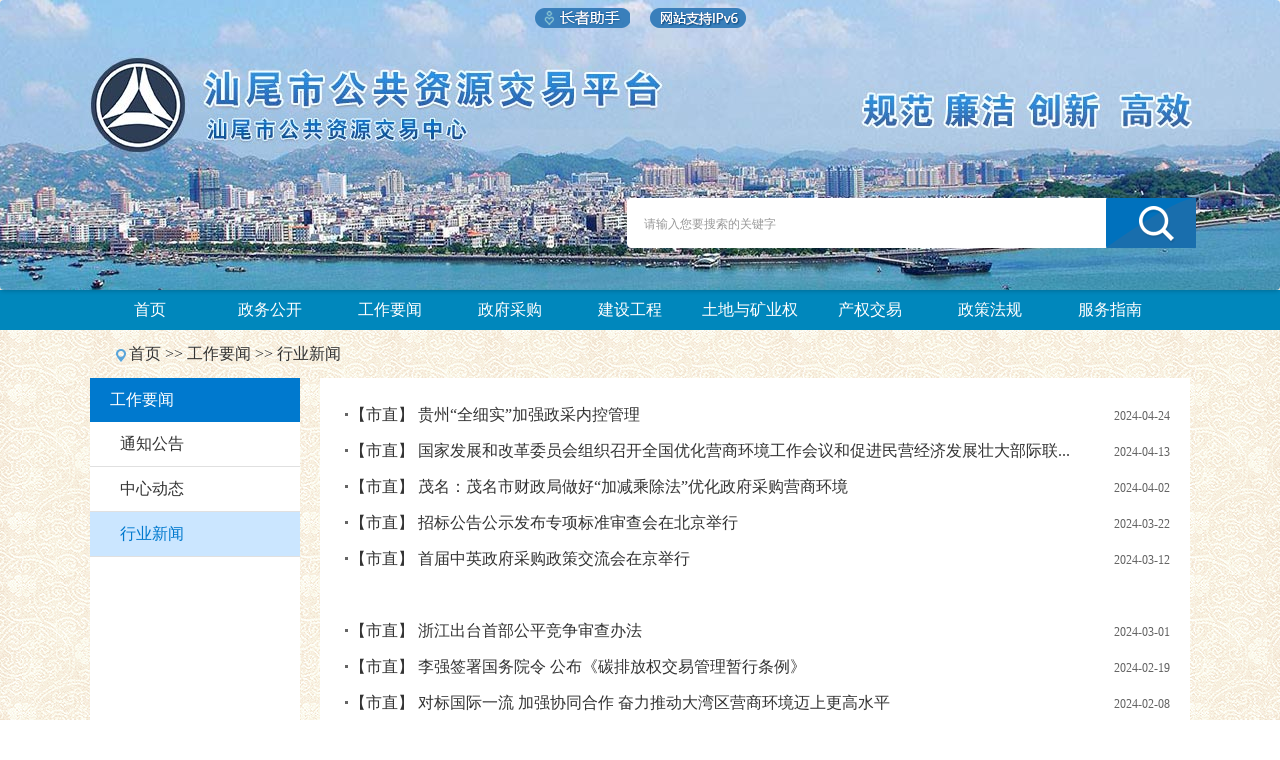

--- FILE ---
content_type: text/html; charset=utf-8
request_url: https://www.shanwei.gov.cn/swggzy/gzyw/hyxw/index_4.html
body_size: 7163
content:
<!DOCTYPE html>
<html lang="zh-CN"> 
    <head>
        <!-- 解决TAB无边框问题 -->
    <link rel="stylesheet" type="text/css" href="/audiojs/tab.css">
        <title>汕尾市公共资源交易平台</title>
        <!-- 公共meta -->
        <meta http-equiv="Content-Type" content="text/html; charset=UTF-8">
<meta http-equiv="Content-Security-Policy" content="upgrade-insecure-requests"/>
<meta name="SiteName" content="汕尾市公共资源交易平台">
<meta name="SiteDomain" content="https://www.shanwei.gov.cn/swggzy/">
<meta name="SiteIDCode" content="4415000066">
<meta name="ColumnName" content='行业新闻'>
<meta name="ColumnDescription" content='发布行业新闻相关信息'>
<meta name="ColumnKeywords" content='行业资讯、行业动态'>
<meta name="ColumnType" content='工作动态'>
        <link type="text/css" rel="stylesheet" href="/swggzy/css/style.css" />
        <link type="text/css" rel="stylesheet" href="/swggzy/css/css.css" />
        <link type="text/css" rel="stylesheet" href="/swggzy/css/default.css" />
        <link type="text/css" rel="stylesheet" href="/swggzy/css/flexslider.css" />
        <script type="text/javascript" src="/jquery/jquery.min.js"></script>
        <script type="text/javascript" src="/swggzy/js/dropdown.js"></script>
        <script type="text/javascript" src="/swggzy/js/jquery.flexslider-min.js"></script>
        <script type="text/javascript" src="/swggzy/js/template.js"></script>
         <script type="text/javascript" src="/swggzy/js/common.js"></script>
        <script type="text/javascript" src="/js/page.js"></script>
        <script type="text/javascript">
             window.ctxPath = "";
             $(function() {
                 $(".flexslider").flexslider({
                     slideshowSpeed: 4000, //展示时间间隔ms
                     animationSpeed: 400, //滚动时间ms
                     touch: true
                    //是否支持触屏滑动
                });
 
                 $("#areas_" + area).addClass("on");
                 cssdropdown.startchrome("navMenu");
                 $("#_onlineWorkHref").attr("href", areaInfos[area].onlineWorkImage.href);
 
                 $("#LandSystemIndex").attr("href", areaInfos[area].landSystemLinks.index);
 
             });
 
            // function changeArea(_area) {
            //     if (_area == 'all')
            //         window.location.href = " /home";
            //     else
            //         window.location.href = " /home?area=" + _area;
            // }
        </script>

    </head>
     
    <body>
              <script type="text/javascript">
//检查http
function redirectToHttps() {
  if (window.location.protocol == 'http:')
   {
      var httpsUrl = 'https://' + window.location.hostname + window.location.pathname + window.location.search;
      window.location.href = httpsUrl;
  }
}
window.onload = redirectToHttps();
 </script>
        <div class="index">
            <!-- header开始 -->
            <div class="slhBox">
	<div class="common-zzzs" id="zzzs"></div>
	<div id="div1">
	<img src="https://www.shanwei.gov.cn/images/ipv.png" />
</div>
</div>
<style>
	#zoom img{max-width:100%}
	.slhBox {
		position: absolute;
		top: 8px;
		left: 50%;
		display: flex;
		align-items: center;
		z-index: 999;
		margin-left: -106px;
	}
	.common-zzzs {
		width: 96px;
		height: 20px;
		display: inline-block;
		margin-right: 20px;
		color: #0B66AA;
		font-size: 14px;
		background: url(//www.shanwei.gov.cn/commonImage/zzzs.png) no-repeat 0px;
		cursor: pointer;
	}

	#div1 {
		width: 96px;
		height: 20px;
	}
	@media only screen and (max-width: 768px) {
			.common-zzzs {
				display: none !important;
			}
	}
</style>
<script>
// 适老化
document.getElementById("zzzs").onclick = function() {
    // 执行实例的init方法
    slhInstance.init(); // cnillWzaInstance为全局变量
} 
//页容页 内容区图片url转换
// $(document).ready(function(){
//     $("div[id=zoom] img").each(function() {   
// 		var url=$(this).attr("src");
// 		$(this).attr("src",url.replace("http://www.shanwei.gov.cn/","https://www.shanwei.gov.cn/"));
//    });
// })
</script>
    <div class="sinp">
        	<script>
			 function checkSubmit(){
			 if(document.getElementById('keywords').value==''||document.getElementById('keywords').value=='请输入您要搜索的关键字')
				alert('请输入您要搜索的关键字！');
			 else
				document.pageform.submit();
			 }
        </script>
            	<form name="pageform" method="get" action=" https://search.gd.gov.cn/search/local_msg/660001" id="pageform" target="_blank" >
			<input type="text" value="请输入您要搜索的关键字"  onblur="if(this.value==''){this.value='请输入您要搜索的关键字'}"  maxlength="50" id="keywords" class="keyWord" onFocus="this.value=''" name="keywords">

		
            <img src="/swggzy/images/ssele.png" onClick="checkSubmit();" style="cursor:pointer;"  alt="">
			</form>
			
		</div>
<div class="flexslider" style="">
            <ul class="slides"  style="position:relative">
                <li class="" style="width: 100%; opacity: 0; display: block; z-index: 1; float: left; margin-right: -100%; position: relative;">
                    <img title="汕尾市公共资源交易平台" alt="汕尾市公共资源交易平台" src="/swggzy/images/banner.jpg" draggable="false">
                </li>
                <li style="width: 100%; opacity: 1; display: block; z-index: 2; float: left; margin-right: -100%; position: relative;" class="flex-active-slide">
                    <img title="汕尾市公共资源交易平台" alt="汕尾市公共资源交易平台" src="/swggzy/images/banner2.jpg" draggable="false">
                    </li>
                    
            </ul>
        <ol class="flex-control-nav flex-control-paging">
            <li><a class="">1</a></li>
            <li><a class="flex-active">2</a></li>
            </ol>
            <ul class="flex-direction-nav">
                <li><a class="flex-prev" href="#">Previous</a></li>
                <li><a class="flex-next" href="#">Next</a></li>
                </ul>
                </div>
        
<script type="text/javascript">
    $(".flexslider").flexslider({
        slideshowSpeed: 4000, //展示时间间隔ms
        animationSpeed: 400, //滚动时间ms
        touch: true
        //是否支持触屏滑动
    });
</script>
<!--导航开始-->
<div id="nav" >
    <ul class="nav_ul clearfix" id="navMenu">
        <li><a href="/swggzy/" >首页</a></li>
        <li>
            <a href="http://www.shanwei.gov.cn/swggzy/zwgk/index.html" target="_self">政务公开</a>        </li>
        <li>
            <a href="http://www.shanwei.gov.cn/swggzy/gzyw/index.html" target="_self">工作要闻</a>        </li>
        <li>
            <a href="http://www.shanwei.gov.cn/swggzy/zfcg/index.html" target="_self">政府采购</a>        </li>
        <li>
            <a href="http://www.shanwei.gov.cn/swggzy/jsgc/index.html" target="_self">建设工程</a>        </li>
        <li>
            <a rel="dropmenu1"  target="_self" href="http://www.shanwei.gov.cn/swggzy/tkqjy/index.html">土地与矿业权</a>          <!--<ul id="dropmenu1" class="dropMenu" style="clip: rect(0px, auto, 46.41px, 0px); visibility: hidden;">
                <li><a id="LandSystemIndex" target="_blank" href="http://tk.swggzy.cn/">挂牌交易系统</a>
                </li>
            </ul>-->
        </li>
        <li>
            <a href="http://www.shanwei.gov.cn/swggzy/cqjy/index.html" target="_self">产权交易</a>        </li>
        <li>
            <a href="http://www.shanwei.gov.cn/swggzy/zcfg/index.html" target="_self">政策法规</a>        </li>
        <li>
            <a target="_self" rel="dropmenu2" href="http://www.shanwei.gov.cn/swggzy/fwzn/index.html">服务指南</a>            <ul id="dropmenu2" class="dropMenu" style=" clip: rect(0px, auto, 46.41px, 0px); visibility: hidden;">
                <li><a id="_onlineWorkHref" target="_blank" href="http://www.gdzwfw.gov.cn/portal/branch-hall?orgCode=092372812" >政务服务</a>
                </li>
            </ul>
        </li>
   
    </ul>
  
    
</div>
            <!-- header结束 -->
            <!-- 正文开始 -->
            <div id="wrapper">
                <div class="secontrighttitle" id="layout">
                    <h3 style="font-size:16px;">
                        <img src="/swggzy/images/pic33.png" width="19" height="14" alt="" /><a href="http://www.shanwei.gov.cn/">首页</a>&nbsp;&gt;&gt;&nbsp;<a href="http://www.shanwei.gov.cn/swggzy/">汕尾市公共资源交易网</a>&nbsp;&gt;&gt;&nbsp;<a href="http://www.shanwei.gov.cn/swggzy/gzyw/">工作要闻</a>&nbsp;&gt;&gt;&nbsp;<a href="http://www.shanwei.gov.cn/swggzy/gzyw/hyxw/">行业新闻</a>
                    </h3>
 
                </div>
                <div class="conbox clearfix">
                    <div class="rl_leftbox" style="width: 210px">
                        <div class="rl_title">
                                <h3 id="sideTitle"></h3>
 
                        </div>
                        <div class="rl_nav">
                            <ul id="menu">
                                <!--获取父栏目的子栏目json-->
                                <script  type="text/javascript">
                                    var list = '';
                                        $.ajax({
                                            url: "http://www.shanwei.gov.cn/postmeta/i/8252.json",
                                            async: false,
                                            success: function (data) {
                                               // console.log(data.category.name);
                                                var parentCategoryName = data.category.name;
                                                $("#sideTitle").append(parentCategoryName); //父栏目名称 
                                                var children = data.children; //子栏目数据
                                               // console.log(data);
                                                for (var i = 0; i < children.length; i++) {
                                                    //未设置重定向则拼接发布点
                                                    if (children[i].jump_url == "")
                                                        list += '<li><a style="font-size:16px;" href="/' + children[i].pub_point + '"><p>' + children[i].display_name + '</p></a></li>';
                                                    //拼接重定向地址
                                                    else
                                                        list += '<li><a style="font-size:16px;" href="' + children[i].jump_url + '"><p>' + children[i].display_name + '</p></a></li>';
                                                }
                                              //  console.log(list);
                                                $("#menu").append(list);
                                            }
                                        
                                        });
                                </script>

                            </ul>
                        </div>
                    </div>
                    <div class="rl_right_box">
                        <div class="rl_right_listbox">
                            <ul id="listView">

                                                                    <li>
                                        <span class="date" style="float: right">2024-04-24</span>
                                        <a target="_blank" style="font-size:16px;" href="http://www.shanwei.gov.cn/swggzy/gzyw/hyxw/content/post_1032295.html">
                                                                                        【市直】
                                                                                        贵州“全细实”加强政采内控管理</a>  
                                    </li>
                                                                    <li>
                                        <span class="date" style="float: right">2024-04-13</span>
                                        <a target="_blank" style="font-size:16px;" href="http://www.shanwei.gov.cn/swggzy/gzyw/hyxw/content/post_1028083.html">
                                                                                        【市直】
                                                                                        国家发展和改革委员会组织召开全国优化营商环境工作会议和促进民营经济发展壮大部际联...</a>  
                                    </li>
                                                                    <li>
                                        <span class="date" style="float: right">2024-04-02</span>
                                        <a target="_blank" style="font-size:16px;" href="http://www.shanwei.gov.cn/swggzy/gzyw/hyxw/content/post_1024428.html">
                                                                                        【市直】
                                                                                        茂名：茂名市财政局做好“加减乘除法”优化政府采购营商环境</a>  
                                    </li>
                                                                    <li>
                                        <span class="date" style="float: right">2024-03-22</span>
                                        <a target="_blank" style="font-size:16px;" href="http://www.shanwei.gov.cn/swggzy/gzyw/hyxw/content/post_1021511.html">
                                                                                        【市直】
                                                                                        招标公告公示发布专项标准审查会在北京举行</a>  
                                    </li>
                                                                    <li>
                                        <span class="date" style="float: right">2024-03-12</span>
                                        <a target="_blank" style="font-size:16px;" href="http://www.shanwei.gov.cn/swggzy/gzyw/hyxw/content/post_1018942.html">
                                                                                        【市直】
                                                                                        首届中英政府采购政策交流会在京举行</a>  
                                    </li>
                                                                    <li>
                                        <span class="date" style="float: right">2024-03-01</span>
                                        <a target="_blank" style="font-size:16px;" href="http://www.shanwei.gov.cn/swggzy/gzyw/hyxw/content/post_1016067.html">
                                                                                        【市直】
                                                                                        浙江出台首部公平竞争审查办法</a>  
                                    </li>
                                                                    <li>
                                        <span class="date" style="float: right">2024-02-19</span>
                                        <a target="_blank" style="font-size:16px;" href="http://www.shanwei.gov.cn/swggzy/gzyw/hyxw/content/post_1013403.html">
                                                                                        【市直】
                                                                                        李强签署国务院令 公布《碳排放权交易管理暂行条例》</a>  
                                    </li>
                                                                    <li>
                                        <span class="date" style="float: right">2024-02-08</span>
                                        <a target="_blank" style="font-size:16px;" href="http://www.shanwei.gov.cn/swggzy/gzyw/hyxw/content/post_1011783.html">
                                                                                        【市直】
                                                                                        对标国际一流 加强协同合作 奋力推动大湾区营商环境迈上更高水平</a>  
                                    </li>
                                                                    <li>
                                        <span class="date" style="float: right">2024-01-28</span>
                                        <a target="_blank" style="font-size:16px;" href="http://www.shanwei.gov.cn/swggzy/gzyw/hyxw/content/post_1007065.html">
                                                                                        【市直】
                                                                                        江西首例“采矿权+土地使用权”组合出让成交</a>  
                                    </li>
                                                                    <li>
                                        <span class="date" style="float: right">2024-01-17</span>
                                        <a target="_blank" style="font-size:16px;" href="http://www.shanwei.gov.cn/swggzy/gzyw/hyxw/content/post_1003827.html">
                                                                                        【市直】
                                                                                        十部门：完善绿色建筑和绿色建材政府采购需求标准</a>  
                                    </li>
                                                                    <li>
                                        <span class="date" style="float: right">2024-01-06</span>
                                        <a target="_blank" style="font-size:16px;" href="http://www.shanwei.gov.cn/swggzy/gzyw/hyxw/content/post_999197.html">
                                                                                        【市直】
                                                                                        推动全国统一大市场建设取得更大实效</a>  
                                    </li>
                                                                    <li>
                                        <span class="date" style="float: right">2023-12-26</span>
                                        <a target="_blank" style="font-size:16px;" href="http://www.shanwei.gov.cn/swggzy/gzyw/hyxw/content/post_995933.html">
                                                                                        【市直】
                                                                                        全国财政工作会议在北京召开</a>  
                                    </li>
                                                                    <li>
                                        <span class="date" style="float: right">2023-12-15</span>
                                        <a target="_blank" style="font-size:16px;" href="http://www.shanwei.gov.cn/swggzy/gzyw/hyxw/content/post_992259.html">
                                                                                        【市直】
                                                                                        广州：五个“下功夫” 打造政府采购信用“金招牌”</a>  
                                    </li>
                                                                    <li>
                                        <span class="date" style="float: right">2023-12-06</span>
                                        <a target="_blank" style="font-size:16px;" href="http://www.shanwei.gov.cn/swggzy/gzyw/hyxw/content/post_989417.html">
                                                                                        【市直】
                                                                                        最高检发布依法惩治串通招投标犯罪典型案例</a>  
                                    </li>
                                                                    <li>
                                        <span class="date" style="float: right">2023-11-26</span>
                                        <a target="_blank" style="font-size:16px;" href="http://www.shanwei.gov.cn/swggzy/gzyw/hyxw/content/post_977563.html">
                                                                                        【市直】
                                                                                        住房城乡建设部办公厅印发通知在天津等27个地区开展工程建设项目全生命周期数字化管...</a>  
                                    </li>
                                                                    <li>
                                        <span class="date" style="float: right">2023-11-15</span>
                                        <a target="_blank" style="font-size:16px;" href="http://www.shanwei.gov.cn/swggzy/gzyw/hyxw/content/post_974936.html">
                                                                                        【市直】
                                                                                        国家发展和改革委员会 市场监管总局召开建设全国统一大市场工作推进会议</a>  
                                    </li>
                                                                    <li>
                                        <span class="date" style="float: right">2023-11-04</span>
                                        <a target="_blank" style="font-size:16px;" href="http://www.shanwei.gov.cn/swggzy/gzyw/hyxw/content/post_970494.html">
                                                                                        【市直】
                                                                                        深化公共资源交易整合改革座谈会在京召开</a>  
                                    </li>
                                                                    <li>
                                        <span class="date" style="float: right">2023-10-24</span>
                                        <a target="_blank" style="font-size:16px;" href="http://www.shanwei.gov.cn/swggzy/gzyw/hyxw/content/post_966479.html">
                                                                                        【市直】
                                                                                        北京市公共资源交易中心协助完成京津冀首个远程异地分散评审项目</a>  
                                    </li>
                                                                    <li>
                                        <span class="date" style="float: right">2023-10-13</span>
                                        <a target="_blank" style="font-size:16px;" href="http://www.shanwei.gov.cn/swggzy/gzyw/hyxw/content/post_962813.html">
                                                                                        【市直】
                                                                                        记者观察丨推进招投标领域系统治理</a>  
                                    </li>
                                                                    <li>
                                        <span class="date" style="float: right">2023-10-03</span>
                                        <a target="_blank" style="font-size:16px;" href="http://www.shanwei.gov.cn/swggzy/gzyw/hyxw/content/post_960542.html">
                                                                                        【市直】
                                                                                        广州碳排放权交易中心碳排放权成交额全国第一</a>  
                                    </li>
                                                                

                                
                            </ul>
                                <script>
                                    
                               $(function(){
                                //每隔5行加一个换行
                                   // console.log("run......");
                                    var article_length = $("#listView li").length;
                                    var article_length = Math.ceil(article_length);
                                   // console.log(article_length);
                                    
                                        for(var i = 1; i <= article_length; i++){//从1开始，一开始不加换行
                                            if (i % 5 == 0){
                                               // console.log(i);
                                                //拼接</br>必须执行两次才能正常执行,eq为(i-1),也是从0开始
                                                $("#listView li").eq(i - 1).append("</br>");
                                                $("#listView li").eq(i - 1).append("</br>");
                                                // $("#listView li").eq(i).append("<p>666</p");
                                                // $("#listView li").eq(i).append("666");
                                            }
                                          }
                                //面包屑处理
                                var raw = jQuery('#layout').html();//待处理面包屑
                                var res = raw.replace(raw.substring(raw.indexOf('</a>') + 4, raw.indexOf('公共资源交易网') + 11) , "");//截取中间一个不要的面包屑去掉，保留需要的
                                jQuery('#layout').empty();//清空子元素
                                jQuery('#layout').append(res);//在内部拼接
                                });
                                </script>
                            <!-- <ul id="listView">
                                <li>
                                    <a target="_blank" href="/details?articeId=d274e94fcacc4a86bfe03b5238d0b735&area=all&parentColumnName=中心概况&columnName=规划计划">【市直】 广东省发展改革委关于规范公共资源交易服务收费及有关问题的通知</a>  
                                    <span class="date">2019-03-05</span>
                                </li>
                                <li>
                                    <a target="_blank" href="/details?articeId=b27efef2d7c840bf953d35ae128d0d26&area=all&parentColumnName=中心概况&columnName=规划计划">【市直】 市公共资源交易中心交易服务收费标准</a>  
                                    <span class="date">2015-05-15</span>
 
                                </li>
                            </ul> -->
                            <div style="position: relative; text-align: center; padding: 10px 0;" class="page">


                                                                    <a style="font-size:16px;" class="first" href="http://www.shanwei.gov.cn/swggzy/gzyw/hyxw/index.html">
                                        第一页
                                    </a>
                                                                    <a style="font-size:16px;" class="prev" href="http://www.shanwei.gov.cn/swggzy/gzyw/hyxw/index_3.html">
                                        上一页
                                    </a>
                                                                    <a style="font-size:16px;" class="normal" href="http://www.shanwei.gov.cn/swggzy/gzyw/hyxw/index_2.html">
                                        2
                                    </a>
                                                                    <a style="font-size:16px;" class="normal" href="http://www.shanwei.gov.cn/swggzy/gzyw/hyxw/index_3.html">
                                        3
                                    </a>
                                                                    <a style="font-size:16px;" class="current" href="http://www.shanwei.gov.cn/swggzy/gzyw/hyxw/index_4.html">
                                        4
                                    </a>
                                                                    <a style="font-size:16px;" class="normal" href="http://www.shanwei.gov.cn/swggzy/gzyw/hyxw/index_5.html">
                                        5
                                    </a>
                                                                    <a style="font-size:16px;" class="normal" href="http://www.shanwei.gov.cn/swggzy/gzyw/hyxw/index_6.html">
                                        6
                                    </a>
                                                                    <a style="font-size:16px;" class="next" href="http://www.shanwei.gov.cn/swggzy/gzyw/hyxw/index_5.html">
                                        下一页
                                    </a>
                                                                    <a style="font-size:16px;" class="last" href="http://www.shanwei.gov.cn/swggzy/gzyw/hyxw/index_7.html">
                                        最后一页
                                    </a>
                                                                <span id="pagesdata" style="font-size:16px;">
                                    
                                </span>

                                </div>
                                                                <script type="text/javascript">
                                    var pagelimit=20;
                                    var postperpage=20;
                                    var pubcount=140;
                                    var rellimit=Math.ceil(pubcount/postperpage)>pagelimit?pagelimit:Math.ceil(pubcount/postperpage);
                                   //console.log(rellimit);
                                 //   loadpage(rellimit);
                                </script>
                        </div>
                    </div>
                    
                </div>
            </div>
            <!-- 正文结束 -->
             <!-- footer 开始-->
           <script src="//slhsrv.southcn.com/wza/slh.js?app=www-shanwei-gov-cn" referrerpolicy="origin"></script>
<!--异步统计-->
 <div style="display:none;">
  <!--异步获取站点访问量-->
  <span id="NFCMS-SITE-VISIT-13">-</span><script>setTimeout(function(){var s = document.createElement("script");s.type = "text/javascript";s.src = "//statistics.gd.gov.cn/jsonp/site/sum?site=660001&callback=NFCMS_CB_SITE_VISIT_13&t=" + Math.random().toString(35).substr(2);window.NFCMS_CB_SITE_VISIT_13 = function(data){document.getElementById("NFCMS-SITE-VISIT-13").innerHTML = data.count;document.body.removeChild(s);};document.body.appendChild(s);}, 10);</script>
  <!--异步获取稿件访问量-->
  
  <!--将⾃身替换为站点预设的统计代码-->
  <script>window.NFCMS_SITE_ID=660001;window.NFCMS_PUB_TYPE="cat";window.NFCMS_CAT_ID="8270";</script><script src="//statistics.gd.gov.cn/scripts/s.js?t=1768983821" async></script> 
</div>  
<div class="footer">
    <link rel="stylesheet" type="text/css" href="/audiojs/display.css"/>
            <div class="footer_table">
                <table>
                    <tbody>
                    <tr>
                        <td>
                         <script type="text/javascript">
                            document.write(unescape("%3Cspan id='_ideConac' %3E%3C/span%3E%3Cscript src='https://dcs.conac.cn/js/20/300/0000/60549770/CA203000000605497700002.js' type='text/javascript'%3E%3C/script%3E"));
                        </script>    
                        </td>
                        <td>
                            <div class="copyright" style="font-size:14px;">
                                <p><span>主办单位: 汕尾市公共资源交易中心</span>&nbsp;<span>版权所有：汕尾市公共资源交易中心</span>&nbsp;<span>联系电话: 0660-3826989</span>&nbsp; 
                                </p>
                                <p>

                              <a href="https://beian.miit.gov.cn/" target="_blank">粤ICP备05063439号</a>   &nbsp;

                                <a target="_blank" href="http://www.beian.gov.cn/portal/registerSystemInfo?recordcode=44150202000004" style="height: 20px; line-height: 20px;">
                                    <img src="/swggzy/images/jh.png"> 粤公网安备 44150202000004号
                                </a>  
                                <a target="_blank" href="http://gdga.gd.gov.cn/" style="height: 20px; line-height: 20px;">
                                    <img src="/swggzy/images/wa.png"> 
                                </a> 
                                <span>&nbsp; 网站标识码：4415000052</span>&nbsp;
                                                                        <a target="_blank" href="http://www.shanwei.gov.cn/swggzy/wzdt/index.html" style="height: 20px; line-height: 20px;">
                                            网站地图
                                        </a>
                                                                </p>
                            </div>
                        </td>
                        <td>
                           <script id="_jiucuo_" sitecode="4415000052" src="/js/jiucuo.js"></script>
                        </td>
                        <td>
                        <img src="/images/foot_wza.png" title="适老化无障碍服务" alt="适老化无障碍服务" style="margin-left: 12px;">
                         </td>
                    </tr>
                    </tbody>
                </table>
            </div>

</div>



        </div>
        <script>
        // 高亮显示当页标签
            var chnName = "行业新闻";//当前栏目名称
            //console.log(chnName);
            $(function() {
                $("#menu li").each(function() {
                    if ($(this).find("a").text() == chnName) {
                        $(this).find("a").addClass("on");
                    }
                });
            }); 
        </script>    
    </body>
 
</html>

--- FILE ---
content_type: text/html; charset=UTF-8
request_url: https://statistics.gd.gov.cn/jsonp/site/sum?site=660001&callback=NFCMS_CB_SITE_VISIT_13&t=m3ibhjg54we
body_size: 80
content:
NFCMS_CB_SITE_VISIT_13({"count":"62946479"});

--- FILE ---
content_type: text/css
request_url: https://www.shanwei.gov.cn/audiojs/tab.css
body_size: 45
content:
a:focus{
    outline:#000 solid medium;
}


--- FILE ---
content_type: text/css
request_url: https://www.shanwei.gov.cn/swggzy/css/style.css
body_size: 4004
content:
form, body, a, ul, li, table, th, td, h1, h2, h3, h4, h5, h6, p, img, dl,

	dt, dd {

	margin: 0;

	padding: 0;

}


body {

	margin: 0;

	padding: 0;

	line-height: 1.7em;

	font-family: Tahoma, Geneva, sans-serif;

	font-size: 12px;

	color: #646464;

	background: #fff url(../images/home_bg.jpg);

	background-repeat: repeat;

}



* {

	padding: 0;

	margin: 0;

	font-family: "Microsoft YaHei";

}



ul {

	list-style: none outside none;

}



img {

	border: 0 none;

}



a {

	color: #333;

	text-decoration: none;

}



a:link {

	color: #333;

	text-decoration: none;

}



a:visited {

	color: #666;

	text-decoration: none;

}



a:active, a:hover {

	color: #0079ce;

	text-decoration: none;

}



p {

	margin: 0px;

	padding: 0px;

}



.float_l {

	float: left;

}



.float_r {

	float: right;

}



button, input, select, textarea {

	vertical-align: middle;

	outline: none;

	font-family: 'Microsoft Yahei';

	font-size: 12px;

	color: #000;

}



ol, ul, li {

	list-style: none;

}



.clearfix {

	clear: both;

}



.clearfix:after {

	visibility: hidden;

	display: block;

	font-size: 0;

	content: " ";

	clear: both;

	height: 0;

}



/* 内容 */

#index {

	width: 100%;

	background: url(../images/home_bg.jpg);

	background-repeat: repeat-y;

	background-position: bottom;

}



#wrapper {

	width: 1100px;

	margin: 0 auto;

}



#header {

	height: 290px;

	background: url(../images/banner.jpg);

	background-repeat: no-repeat;

	background-position: bottom;

}



/* flexslider */

.flexslider {

	position: relative;

	height: 290px;

	overflow: hidden;

}



.slides {

	position: relative;

	z-index: 1;

}



.slides li {

	height: 290px;

}



/*导航*/

#nav {

	background-color: #0087BC;

	width: 100%;

	height: 40px;

}



.nav_ul {

	width: 1100px;

	margin: 0 auto;

}



#nav ul li {

	float: left;

	color: #0087BC;

	font-family: Microsoft YaHei;

	/*font-family: SimSun;*/

	font-size: 16px;

	height: 40px;

	width: 120px;

	line-height: 40px;

}



#nav li a {

	color: #fff;

	cursor: pointer;

	display: block;

	padding-left: 10px;

	padding-right: 10px;

	text-align: center;

	text-decoration: none;

}



#nav ul li:hover {

	background: #50ade5;

}



#nav0 {

	position: absolute;

	z-index: 10000;

	margin-top: -54px;

	width: 100%;

	height: 54px;

}



.nav0_ul {

	width: 1100px;

	margin: 0 auto;

}



#nav0 ul li {

	float: left;

	color: #445d77;

	background-color: rgba(68, 93, 119, 0.9);

	font-family: Microsoft YaHei;

	/*font-family: SimSun;*/

	font-size: 18px;

	height: 54px;

	width: 218px;

	line-height: 54px;

	margin-right: 2px;

}



#nav0 li a {

	color: #fff;

	display: block;

	padding-left: 18px;

	padding-right: 18px;

	text-align: center;

	text-decoration: none;

}



#nav0 ul li:hover {

	background: #2e3e55;

}



#nav0 ul li.on {

	background: #2e3e55;

}



/*导航 end*/

/*-------- 下拉菜单 --------------*/

.dropMenu {

	position: absolute;

	top: 0;

	z-index: 100;

	visibility: hidden;

	margin-top: -1px;

	border-top: 0;

	background-color: #50ade5;

	padding: 0 4px;

	border-bottom: 1px solid #dae2e5;

}



.dropMenu li {

	width: 130px;

	height: 24px;

}



.dropMenu li a {

	display: block;

	color: #fff;

	font-size: 12px;

}



#dropmenu1 a:hover {

	text-decoration: underline;

	color: #0f335d;

	cursor: pointer;

}



/*-------- 下拉菜单 --------------*/



/*-------- 时间 --------------*/

#zhuanti_out {

	width: 1100px;

	padding-left: 0px;

	margin-left: auto;

	margin-right: auto;

	margin-top: 0px;

	height: 34px;

	line-height: 34px;

	overflow: hidden;

}



#zhuanti {

	height: 34px;

	border: 0px solid red;

	text-align: left;

}



#liveclock {

	text-align: left;

	color: #0079ce;

	padding-left: 15px;

}



#tianqy {

	text-align: left;

	color: #333;

	padding-left: 20px;

}



.conbox {

	margin: 0 auto 0;

}

/* banner */


/*  首页开始    */

#banner {

	clear: both;

	width: 1100px;

	height: 330px;

	overflow: hidden;

	background-color: #fff;

	border: 1px solid #eaeaea;

}


/*图片新闻*/

.tpxx {

	float: left;

	height: 300px;

	width: 400px;

	margin: 12px 20px;

}



.tpxx img {

	height: 100%;

	width: 100%;

}



.con {

	width: 400px;

	height: 300px;

	position: relative;

}



.con .pic {

	width: 400px;

	height: 300px;

	overflow: hidden;

}



.con .pic img {

	width: 400px;

	height: 300px;

	overflow: hidden;

}



.con .xyd {

	width: 400px;

	height: 30px;

	position: absolute;

	right: 0;

	bottom: 0;

}



.con .xyd ul li {

	width: 10px;

	height: 10px;

	list-style-type: none;

	float: left;

	margin: 5px;

	margin-top: 12px;

	border-radius: 50px;

	background: white;

	cursor: pointer;

}



.con .xyd ul li.ac {

	background: blue;

}



/*工作动态*/

.gzdt {

	background-color: #fff;

	float: left;

	width: 640px;

	height: 330px;

}



.Menubox {

	width: 100%;

	border-bottom: 1px solid #eaeaea;

	height: 52px;

	line-height: 52px;

}



.Menubox ul, .new_list {

	margin: 0px;

	padding: 0 0 0 10px;

}



.Menubox li {

	float: left;

	display: block;

	cursor: pointer;

	width: 109px;

	text-align: center;

	font-size: 14px;

	color: #333;

}



.Menubox li.hover {

	padding: 0px;

	background: url(../images/hover_bg.png) no-repeat bottom center;

	color: #0079ce;

	font-weight: bold;

}



.Contentbox {

	clear: both;

	margin-top: 0px;

	border-top: none;



	padding-top: 15px;

}



.new_list li {

	background: url(../images/dian_1.jpg) no-repeat scroll 10px 10px;

	height: 30px;

	padding-left: 14px;

	font-size: 14px;

}



.new_list li img {

	margin-bottom: -2px;

}



.new_list li a:hover {

	text-decoration: none;

	cursor: pointer;

	color: #0079ce;

}



.new_list li span, .more {

	float: right;

	margin-right: 10px;

}



.Menubox .more a {

	color: #fc5305;

}



.new_list li span .more a {

	color: #333;

}



/* end of content1*/



/* content */

#content_wrapper {

	clear: both;

	width: 1100px;

	height: 1200px;

	padding: 0;

}

/*右边*/

#content {

	float: left;

	margin-right: 0px;

	width: 770px;

}



.divider {

	background-color: #998;

	margin-bottom: 10px;

	width: 770px;

	height: 310px;

	border: 1px solid #eaeaea;

}



.divider img {

	width: 100%;

	height: 100%;

}



.divider a {

	display: block;

	height: 310px;

}



.section_left {

	clear: both;

	float: left;

	padding: 0;

	margin: 0;

}



.search_box {

	float: left;

	height: 80px;

	width: 770px;

	background: #e9f3fc;

	border: 1px solid #b2cbdf;

	margin-bottom: 10px;

}



.all-search {

	margin: 22px 10px;

}



.all-search .all-search-lf {

	width: 100%;

	float: left;

}



.all-search-lf span {

	width: 90px;

	font-size: 16px;

	color: #0079ce;

	text-align: center;

	height: 34px;

	line-height: 34px;

	float: left;

}



.all-search-lf input {

	width: 60%;

	height: 34px;

	line-height: 34px;

	margin-right: 10px;

	padding-left: 10px;

	border: 1px solid #eaeaea;

	background: #fff;

	font-size: 12px;

	color: #999;

}



.all-search .select-bt {

	width: 20%;

	height: 35px;

	line-height: 35px;

	border: none;

	border: 1px solid #eaeaea;

	background: #fff;

	box-sizing: border-box;

	font-size: 12px;

}
.call_box_row3 {
	
	height: 60px;
	clear: both;
}

.call_box_row3 p {
	margin-top: 12px;
}

#call_nav .address_icon {
	width: 60;
	float: left;
	margin-left: 10px;
	margin-top: 16px;
}
#call_nav .email {
	width: 60;
	float: left;
	margin-left: 10px;
	margin-top: 23px;
}
/*form {*/

/*display: inline;*/

/*}*/

.all-search .btn-ss {

	width: 100px;

	height: 34px;

	line-height: 34px;

	border: 0;

	background: #0079ce;

	color: #fff;

	margin-right: 10px;

	font-size: 14px;

	outline: none;

	cursor: pointer;

	text-decoration: none;

}



.all-search .btn-ss:hover {

	text-decoration: none;

	background-color: #0D4FAA;

}



.all-search .btn-ss:active {

	position: relative;

	top: 1px;

}



/* left_box */

/*内容动态*/

.mian_left {

	clear: both;

	float: left;

	_height: 1300px;

	min-height: 1300px;

	padding: 0;

	margin: 0;

}

/* 本例子css */

.outBox {

	width: 772px;

	text-align: left;

	margin-bottom: 10px;

}



.outBox .hd {

	font-size: 14px;

	height: 52px;

	line-height: 52px;

	background: #fff;

	padding: 0 20px;

	border: 1px solid #eaeaea;

	position: relative;

}



.outBox .hd ul {

	float: left;

	position: absolute;

	left: 20px;

	height: 32px;

}



.outBox .hd ul li {

	float: left;

	padding: 0 15px;

	cursor: pointer;

}



.outBox .hd ul li.on {

	height: 52px;

	background: url(../images/hover_bg.png) no-repeat bottom center;

}



.inBox_title {

	width: 770px;

	margin-bottom: 10px;

	height: 50px;

	background-color: #e9f3fc;

	border: 0;

}



.inBox .inHd_title {

	width: 770px;

	height: 50px;

	line-height: 50px;

}



.inBox .inHd_title span {

	margin: 0 20px;

	height: 44px;

	line-height: 44px;

	text-align: center;

	float: left;

	color: #0079ce;

	font-size: 20px;

	font-weight: 600;

}



.inBox .inHd_title a {

	height: 50px;

	line-height: 50px;

	text-align: center;

	color: #fc5305;

	padding: 0 20px 0 0;

}



.inBox .inHd_title a:hover {

	color: #cc3333;

	cursor: pointer;

}



.inBox {

	width: 770px;

	background-color: #fff;

	border: 1px solid #eaeaea;

	border-top: 0;

}



.inBox .inHd {

	width: 730px;

	height: 29px;

	line-height: 29px;

	padding: 0 20px;

}



.inBox .inBd .list {

height:280px;

}

.inBox .inHd ul {

	overflow: hidden;

	zoom: 1;

}



.inBox .inHd ul li {

	margin-right: 10px;

	height: 29px;

	padding: 0 10px;

	text-align: center;

	float: left;

	cursor: pointer;

	background: #f1f1f1;

	color: #0079ce;

	font-size: 14px;

}



.inBox .inHd ul li a {

	color: #333;

}



.inBox .inHd ul li.on {

	background: #0079ce;

	color: #fff;

}



.inBox .inBd ul {

	width: 740px;

	padding: 10px 15px 15px 15px;

	zoom: 1;

	overflow: hidden;

	color: #333;

}



.inBox .inBd li {

	height: 24px;

	line-height: 24px;

	overflow: hidden;

	zoom: 1;

}



.inBox .inBd li img {

	vertical-align: middle;

	margin: 0 0 2px 4px;

}



.inBox .inBd ul li a {

	color: #333;

}



.inBox .inBd ul li a:hover {

	color: #0079ce;

}



.inBox .inBd li .date {

	float: right;

	color: #333;

}



/* right_box */

#right_box {

	_height: 1620px;

	min-height: 1620px;

	float: right;

	width: 310px;

}

/* 01*/

#login {

	width: 100%;

	margin-bottom: 10px;

	_height: 80px;

	min-height: 80px;

	padding: 0;

	display: block;
	    margin-top: 8px;

}



.login_box {

	clear: both;

	height: 310px;

}



.list_01 li {

	display: block;

	float: left;

	height: 55px;

	margin-bottom: 9px;

}



.list_01 li img {

	width: 100%;

	height: 100%;

}



.list_01 li a {

	float: left;

	height: 55px;

}



.list_01 {

	padding: 0 0;

	clear: both;

	height: 310px;

	margin-bottom: 10px;

}



/* 02*/

#service_nav {

	border: 1px solid #eaeaea;

	margin: 10px 0 0 0;

	background: #fff;

	_height: 100px;

	min-height: 100px;

}



.service_title {

	border-bottom: 1px solid #eaeaea;

	height: 52px;

	background-color: #e9f3fc;

}



.service_box {

	clear: both;

	margin: 10px 10px;

	height: 120px;

}



.communion_box {

	clear: both;

	margin: 10px 10px;

	height: 230px;

}



.service_title h2 {

	padding-left: 26px;

	line-height: 52px;

	font-size: 16px;

	color: #0079ce;

	height: 52px;

}



.service_title span {

	height: 20px;

	width: 4px;

	background: #047cde;

	float: left;

	margin-top: 16px;

	margin-left: 16px;

}



.service_box .list_02 {

	padding: 0 0;

	list-style: none;

}



.list_02 li {

	display: block;

	float: left;

	width: 72px;

	height: 90px;

	margin: 10px 0 0;

	overflow: hidden;

	text-align: center;

}



.list_02 li p {

	margin: 2px 0 0 0;

	color: #333;

}



/* 互动交流 */

#com_nav {

	border: 1px solid #eaeaea;

	margin: 10px 0 0 0;

	background-color: #fff;

	_height: 180px;

	min-height: 180px;

}



.list_03 {

	padding: 0 0;

	list-style: none;

}



.list_03 li a {

	background: #fff;

	border: 1px solid #eaeaea;

	float: left;

	width: 130px;

	height: 76px;

	margin: 10px 0 0 8px;

	overflow: hidden;

	text-align: center;

	padding-top: 22px;

}



.list_03 li p {

	margin: 8px 0 0 0;

}



.list_03 li a {

	color: #333;

}



.list_03 li a:hover {

	border-color: #50ade5;

	background: #e9f3fc;

	text-decoration: none;

}

/* end of  */

/* 统计信息 */

.list_04 {

	margin: 0;

	padding: 0;

	height: 60px;

}



.list_04 li {

	margin: 4px 0 0 0;

	padding: 0;

	display: block;

	float: left;

	width: 90px;

	height: 54px;

	line-height: 54px;

	margin-right: 2px;

}



.number {

	clear: both;

	height: 60px;

}



#information_nav {

	border: 1px solid #eaeaea;

	margin: 10px 0 0 0;

	background-color: #fff;

	_height: 300px;

	min-height: 300px;

}



.information_box {

	margin: 10px 10px 10px 20px;

	height: 246px;

	color: #333;

	overflow: hidden;

}



.information_box hr {

	color: #fff;

	height: 1px;

	border: 0px;

	border-top: 1px solid #eaeaea;

	overflow: hidden;

}



.list_04 span {

	height: 52px;

	width: 1px;

	background: #eaeaea;

	float: right;

	margin-right: 20px;

}



.list_04 strong {

	font-size: 20px;

	font-weight: 200;

	color: #fc5305;

	line-height: 20px;

}



.list_04 p {

	line-height: 26px;

}



/* 业务咨询 */

.list_05 {
    margin: 10px 0;
    color: #333;
   

}



.list_05 li {

	margin: 0;

	padding: 0;

	display: block;

	padding-left: 10px;

	line-height: 24px;

}



.list_05 li span {

	margin-left: 24px;

	font-weight: 300;

	font-size: 14px;

	color: #047cde;

}



#call_nav .call_icon {

	width: 60;

	float: left;

	margin: 0 10px;

	margin-top: 85px;

}



#call_nav {

	border: 1px solid #eaeaea;

	margin: 10px 0 0 0;

	background-color: #fff;

	
	margin-bottom: 10px;
	min-height: 390px;

}



.call_box {

	margin: 10px 10px;

	

}



.call_box .list_05 {

	padding: 0 0;

	list-style: none;

}



.list_06 {

	list-style: none;

	padding-right: 10px;

	height: 60px;

	width: 230px;

	float: right;

	color: #333;

}



.call_box_row1 {



	height: 268px;

	clear: both;

}



.call_box_row2 {

	height: 60px;

	clear: both;

}



.call_box_row2 p {

	margin-top: 12px;

}



#call_nav .address_icon {

	width: 60;

	float: left;

	margin-left: 10px;

	margin-top: 18px;

}



.link_nav {

	border: 1px solid #eaeaea;

	background-color: #fff;

	margin: 3px 0 5px 0;

}



.link_box {

	width: 310px;

	height: 76px;

}



.link_box img {

	width: 100%;

	height: 100%;

}



/* web_link */

/*友情链接*/

#web_link {

	clear: both;

	width: 1100px;

	height: 110px;

	margin: 0 auto;

	background: #fff;

	margin-bottom: 20px;

}



#web_link .Menubox {

	background-color: #e9f3fc;

}



.link {

	border: 1px solid #eaeaea;

}



.link .Menubox {

	width: 100%;

	color: #e9f3fc;

	height: 52px;

	border-bottom: 1px solid #eaeaea;

}



.link_title {

	color: #0079ce;

	float: left;

	font-size: 14px;

	font-weight: bold;

	height: 52px;

	line-height: 52px;

	padding: 0 28px;

}



.link .Menubox ul {

	padding-left: 100px;

}



.link .Menubox li {

	float: left;

	height: 30px;

	width: auto;

	display: block;

	cursor: pointer;

	text-align: center;

	color: #333;

	font-weight: normal;

	margin: 12px 10px 0 0;

	overflow: hidden;

	padding: 0 10px;

	line-height: 30px;

}



.link .Menubox li.hover {

	background-color: #0079ce;

	color: #fff;

	line-height: 30px;

	cursor: pointer;

}



.link .Menubox .more a {

	color: #fc5305;

}



.link .Menubox .more a:hover {

	color: #cc3333;

}



.link_list {

	margin: 8px 0;

}



.link_list li a {

	float: left;

	margin-bottom: 8px;

	padding: 0 20px;

	cursor: pointer;

	color: #333;

}



.link_list li a:hover {

	text-decoration: none;

	color: #0079ce;

}

/* footer */

.footer {
min-width: 1100px;
	min-height: 70px;
margin: 0 auto;
	padding: 20px 0;

	background-color: #eaeaea;

}



.footer table {

	width: 1100px;

	margin: 0 auto;

	border-collapse: collapse;

}



.footer table td {

	

}



.footer table td .footerlogo {

	width: 50px;

}



.footer .copyright {

	text-align: center;

	width: 770px;

}



/*footer*

.footer {

	background-color:#eaeaea;

	text-align: center;

	color: #333;

	padding: 20px 0;

	margin: 8px auto 0;

}

.footer span {

	padding-bottom: 5px;

}



/* end of web_link */

@media ( max-width : 1100px) {

}



@media ( max-width : 1100px) {

}

.sinp{ display: flex;
    height: 52px;
    width: 569px;
    background: url(../images/sinp.png) top center no-repeat;
    position: absolute;
    justify-content: center;
    align-items: center;
    z-index: 999;
    top: 198px;
    left: 49%;}
.sinp input{ background: none; width: 460px; height: 52px; padding-left: 17px; outline: none; line-height: 52px; position: absolute; top: 0; left: 0; color:#999999;}
.sinp img{ position: absolute; top: 0px; right: 0px; height: 50px;}

body, div, span, ul, li, h1, h2, h3, h4, ol, dl, dt, dd, img, a, input, textarea, clear {
    padding: 0;
    margin: 0;
    list-style: none;
    border: 0;
    font-family: "微软雅黑";
}

--- FILE ---
content_type: text/css
request_url: https://www.shanwei.gov.cn/swggzy/css/css.css
body_size: 2429
content:
@charset "utf-8";

/* CSS Document */



/*建设工程栏目页开始*/

.conbox01 {

	margin-bottom: 10px;

	min-height: 650px;

}



.leftpanel {

	display: inline;

	float: left;

	overflow: hidden;

	width: 770px;

}



.rightpanel {

	float: right;

	width: 310px;

	overflow: hidden;

}



.left_content {

	margin: 0 0 10px;

}



.part_title {

	height: 50px;

	line-height: 30px;

	border: 1px solid #eaeaea;

}



.part1 {

	background: #fff;

}



.part2 {

	background: #fff;

}



.left_content h3 {

	background: #0079ce url(../images/title_bg.png) no-repeat right;

	color: #fff;

	float: left;

	padding: 10px 40px 10px 20px;

}



.right_content {

	margin: 10px 0 0;

}



.part_title a {

	color: #fc5305;

	display: block;

	float: right;

	font-size: 12px;

	font-weight: normal;

	height: 50px;

	line-height: 50px;

	text-align: center;

	width: 53px;

}



.part_title a:hover {

	color: #cc3333;

	cursor: pointer;

}



.list-page {

	padding: 10px 15px 10px;

	background: #fff;

}



.list-page ul {

	width: auto;

	height: 145px;

}



.list-page ul li {

	background: #fff;

	padding-left: 0px;

	height: 28px;

	line-height: 28px;

	font-size: 12px;

	font-family: "宋体";

}



.message_time {

	float: right;

}



.right_content .new_list {

	padding: 3px 10px 15px;

}



.right_content .new_list li {

	height: 28px;

	line-height: 28px;

}

/*建设工程栏目  end*/



/*内容通用页 */

.rl_right_search {

	height: 44px;

	border-bottom: 1px solid #eaeaea;

}



.search_box {

	float: left;

	width: 770px;

	background: #e9f3fc;

	border: 1px solid #b2cbdf;

	margin-bottom: 10px;

}



.search_all {

	margin: 20px 20px;

}



.search_all .search_right {

	width: 470px;

	float: right;

}



.search_right span {

	width: 60px;

	font-size: 12px;

	color: #0079ce;

	text-align: center;

	height: 28px;

	line-height: 28px;

	float: left;

}



.search_right input {

	width: 304px;

	height: 28px;

	line-height: 28px;

	padding-left: 10px;

	margin-right: 10px;

	border: 1px solid #eaeaea;

	background: #fff;

	font-size: 12px;

	color: #999;

}



.search_all .btn-ss {

	width: 80px;

	height: 28px;

	line-height: 28px;

	border: 0;

	background: #0079ce;

	color: #fff;

	font-size: 12px;

	display: inline-block;

	zoom: 1;

	outline: none;

	cursor: pointer;

	text-align: center;

	text-decoration: none;

}



.search_all .btn-ss:hover {

	text-decoration: none;

	background-color: #0D4FAA;

}



.search_all .btn-ss:active {

	position: relative;

	top: 1px;

}



.search_all .select-bt {

	width: 100px;

	height: 28px;

	line-height: 28px;

	background: #fff;

	box-sizing: border-box;

	font-size: 12px;

	border: 1px solid #eaeaea;

}



.spacing1 {

	height: 10px;

	clear: both;

	display: block;

	line-height: 0;

	font-size: 0;

	list-style: none;

}



.rl_right_listbox {

	margin: 20px 20px;

}



.rl_right_listbox ul li {

    background: url(../images/dian_2.jpg) no-repeat scroll 5px 15px;
    padding-left: 10px;
    line-height: 300%;

}



.rl_right_listbox li img {

	vertical-align: middle;

	margin: 0 0 2px 4px;

}



.rl_right_listbox ul li a {

	color: #333;

	height: 24px;

	line-height: 24px;

}



.rl_right_listbox ul li a:hover {

	color: #0079ce;

	height: 24px;

	line-height: 24px;

}



.rl_leftbox {

	float: left;

	margin-bottom: 10px;

	width: 210px;

	height: 708px;

    background: white;

}



.rl_title {

	height: 44px;

	width: 210px;

	background-color: #0079ce;

}



.rl_title h3 {

	height: 44px;

	line-height: 44px;

	font-size: 16px;

	font-weight: 100;

	color: #fff;

	padding-left: 20px;

}



#menu li p {

	margin-left: 10px;

}



ul#menu, ul#menu ul {

	list-style-type: none;

	margin: 0 auto;

	padding: 0;

	width: 210px;

}



ul#menu a {

	display: block;

	text-decoration: none;

}



ul#menu li {

	border-bottom: 1px solid #e0e0e0;

}



ul#menu li a {

	background: #fff;

	color: #333;

	height: 44px;

	line-height: 44px;

	padding-left: 20px;

	font-weight: 100;

	font-size: 14px;

}



ul#menu li a:hover {

	background: #cbe6ff;

	color: #0079ce;

	height: 44px;

	line-height: 44px;

	padding-left: 20px;

	font-weight: 400;

}



ul#menu li a.on {

	background: #cbe6ff;

	color: #0079ce;

}



ul#menu li ul li a.on {

	background: #cbe6ff;

	color: #0079ce;

}



ul#menu li ul li {

	margin-bottom: 0px;

}



ul#menu li ul li a {

	font-size: 12px;

	background: #ededed;

	color: #333;

	height: 44px;

	line-height: 44px;

	padding-left: 40px;

	font-weight: normal;

}



ul#menu li ul li a:hover {

	height: 44px;

	line-height: 44px;

	padding-left: 40px;

	background: #cbe6ff;

}



.rl_right_box {

	float: right;

	width: 870px;

	background: #fff;

	margin-bottom: 20px;

}



.secontrighttitle {

	margin: 10px 0;

}



.secontrighttitle h3 {

	color: #333;

	font-size: 12px;

	font-weight: normal;

	height: 28px;

	line-height: 28px;

	padding-left: 20px;

}



.secontrighttitle  img {

	margin-bottom: -4px;

}



.secontrighttitle h3 a:hover {

	color: #0079ce;

}



/*详细内容页*/

.contentbox2 {

	margin: 0 auto 20px;

	width: 1100px;

	background: #fff;

	padding: 20px 0;

}



.contenttitle2 {

	margin: 0 auto 0;

	width: 1000px;

	min-height: 30px;

}



.contenttitle2 h3 {

	color: #333;

	font-size: 22px;

	line-height: 37px;

	margin: 15px 0;

	text-align: center;

	width: 1000px;

}



.fbtime {

	background: #eaeaea;

	width: 1000px;

}



.fbtime span {

	color: #999;

	height: 40px;

	width: 1000px;

	line-height: 40px;

	padding-left: 200px;

}



.fbfile {

	margin: 0 auto;

	background: #eaeaea;

	width: 1000px;

	min-height: 40px;

}



.fbfile p {

	color: #0079ce;

	width: 1000px;

	line-height: 40px;

	padding-left: 20px;

}



.fbfile a {

	color: #0079ce;

	text-decoration: underline;

	height: 40px;

	line-height: 40px;

	padding-left: 10px;

	cursor: pointer;

}



.fbfile a:hover {

	color: #fc5305;

	text-decoration: underline;

	height: 40px;

	line-height: 40px;

	padding-left: 10px;

	cursor: pointer;

}



.content2 {

	height: auto;

	color: #666;

	line-height: 30px;

	margin: 0 auto;

	padding: 0px 0;

	text-indent: 21pt;

	width: 1000px;

}



/*网上办事*/

.part3 {

	background: url(../images/tit_bg6.jpg) repeat-x;

}



#example-one {

	padding: 10px;

}



#example-one .nav {

	overflow: hidden; /*margin: 0 0 10px 0*/

}



#example-one .nav li {

	width: 119px;

	float: left; /*margin: 0 10px 0 0*/

}



#example-one .nav li.last {

	margin-right: 0

}



#example-one .nav li a {

	display: block;

	height: 33px;

	line-height: 33px;

	background: url(../images/int_bg.jpg) repeat-x scroll 0;

	color: #006cc6;

	font-size: 12px;

	text-align: center;

	border: 0;

	border-right: 1px solid #ade0ff;

}



#example-one .nav li a:hover {

	background: url(../images/int_bghover.jpg) repeat-x scroll 0;

}



#example-one ul {

	list-style: none

}



#example-one ul li a {

	display: block;

	border-bottom: 1px dashed #666;

	color: #666;

	line-height: 28px;

	height: 28px;

}



#example-one ul li a:hover {

	background: #fe4902;

	color: white;

}



#example-one .list-wrap ul li a:hover {

	background: none;

	color: #333;

}



#example-one ul li:last-child a {

	/*border: none*/

	

}



#example-one .list-wrap {

	padding: 10px 8px 0 0;

	height: 256px !important;

}



#example-one ul li.nav-one a.current, #example-one ul li.nav-two a.current,

	#example-one ul li.nav-three a.current, #example-one ul li.nav-four a.current

	{

	background: url(../images/int_bghover.jpg) repeat-x scroll 0;

	color: white

}



.list-wrap th, .list-wrap td {

	border-width: 0 0 1px;

	border-style: dashed;

	border-color: #999;

	height: 25px;

	font-weight: normal;

}



.list-wrap th {

	text-align: left;

	color: #318fc5;

}



.list-wrap table a {

	background: url(../images/31_mb5ucom.jpg) no-repeat scroll left center;

	padding-left: 15px;

}



.gridtable {

	width: 600px;

	margin-top: 30px;

}



.gridtable th {

	width: 220px;

	height: 30px;

	text-align: right;

	color: #004397;

	font-weight: normal;

}



.gridtable .btn {

	border: 1px solid #1e84d6;

	background: #3c99de;

	color: #fff;

	padding: 7px 16px;

	margin: 10px 0;

	font-weight: bold;

}



.gridtable .btn:hover {

	border: 1px solid #3c99de;

	background: #66b8f5;

}



.fontsize_cls {

	font-size: 14px;

}



/*查询列表页*/

.search_pages {

	border: 1px solid #c3daf8;

}



.adr {

	color: #333;

	font-size: 14px;

}



.search_msg {

	height: 30px;

	line-height: 30px;

	margin: 10px 0 10px;

	border-top: #eee 1px solid;

	font-weight: bold;

	padding-top: 10px;

}



.search_msg span {

	color: #F00;

	font-weight: bold;

}



dl.sslist {

	border-bottom: 1px dashed #ccc;

	line-height: 1.8em;

	padding: 10px 15px;

}



dl.sslist dt {

	height: 30px;

}



dl.sslist dt span a, dl.list3 dt span a:visited {

	font-size: 14px;

	color: #ff3300;

}



dl.sslist dt a, dl.list3 dt a:visited {

	font-size: 14px;

	color: #0033FF;

}



dl.sslist dt a:hover {

	font-size: 14px;

	color: #ff3300;

}



dl.sslist dd {

	color: #000;

}



dl.sslist dd.zy {

	height: 50px;

	text-indent: 20px;

	color: #999;

	overflow: hidden;

}



.flip01 {

	float: right;

	color: #7e7e7e;

	height: 44px;

	line-height: 44px;

	margin-right: 120px;

}



.green-black {

	padding: 5px;

	margin: 10px;

	text-align: center;

}



.green-black A {

	width: 80px;

	border: #9E9E9E 1px solid;

	padding: 5px 10px;

	background: #fff;

	color: #4d4d4d;

	text-decoration: none;

	min-width: 100px;

}



.green-black A:hover {

	border: #004996 1px solid;

	background: #FFFFFF;

	color: #004996;

}



.green-black a.current {

	border: #4574D4 1px solid;

	padding: 5px 10px;

	background: #4574D4;

	color: #fff;

}



.green-black a.disabled {

	border: #f3f3f3 1px solid;

	padding: 5px 10px;

	color: #000000;

	background: #eeeeee;

}

--- FILE ---
content_type: text/css
request_url: https://www.shanwei.gov.cn/swggzy/css/default.css
body_size: 1544
content:
@font-face {
	font-family: 'icomoon';
	src:url('../other/icomoon.eot');
	src:url('../other/icomoon.eot') format('embedded-opentype'),
		url('../other/icomoon.woff') format('woff'),
		url('../other/icomoon.ttf') format('truetype'),
		url('../other/icomoon.svg') format('svg');
	font-weight: normal;
	font-style: normal;
}

[class^="icon-"], [class*=" icon-"] {
	font-family: 'icomoon';
	speak: none;
	font-style: normal;
	font-weight: normal;
	font-variant: normal;
	text-transform: none;
	line-height: 1;
	-webkit-font-smoothing: antialiased;
	-moz-osx-font-smoothing: grayscale;
}

body, html {
	padding: 0;
	margin: 0;
}

.clearfix:before, .clearfix:after {
	content: " ";
	display: table;
}

.clearfix:after {
	clear: both;
}

body {
	font-family: "Microsoft YaHei", "宋体", "Segoe UI", "Lucida Grande",
		Helvetica, Arial, sans-serif, FreeSans, Arimo;
}

a {
	text-decoration: none;
	outline: none;
}

a:hover, a:focus {
	color: #74777b;
}

#wrap {
	width: 400px;
	height: 300px;
	background: #fff;
}

.hiSlider {
	overflow: hidden;
	height: 300px;
	width: 400px;
	background: #333;
}

.hiSlider-item {
	float: left;
	width: 100%;
	height: 100%;
}

.htmleaf-container {
	margin: 0 auto;
	overflow: hidden;
}

/*nav*/
.htmleaf-demo a {
	color: #1d7db1;
	text-decoration: none;
}

.htmleaf-demo {
	width: 400px;
	padding-bottom: 1.2em;
}

.htmleaf-demo a {
	display: inline-block;
	margin: 0.5em;
	padding: 0.6em 1em;
	border: 3px solid #1d7db1;
	font-weight: 700;
}

.htmleaf-demo a:hover {
	opacity: 0.6;
}

.htmleaf-demo a.current {
	background: #1d7db1;
	color: #fff;
}
/* Top Navigation Style */
.htmleaf-links {
	position: relative;
	display: inline-block;
	white-space: nowrap;
	font-size: 1.5em;
	text-align: center;
}

.htmleaf-links::after {
	position: absolute;
	top: 0;
	left: 50%;
	margin-left: -1px;
	width: 2px;
	height: 100%;
	background: #dbdbdb;
	content: '';
	-webkit-transform: rotate3d(0, 0, 1, 22.5deg);
	transform: rotate3d(0, 0, 1, 22.5deg);
}

.htmleaf-icon {
	display: inline-block;
	margin: 0.5em;
	padding: 0em 0;
	width: 1.5em;
	text-decoration: none;
}

.htmleaf-icon span {
	display: none;
}

.htmleaf-icon:before {
	margin: 0 5px;
	text-transform: none;
	font-weight: normal;
	font-style: normal;
	font-variant: normal;
	font-family: 'icomoon';
	line-height: 1;
	speak: none;
	-webkit-font-smoothing: antialiased;
}

.related {
	color: #fff;
	background: #494A5F;
	text-align: center;
	font-size: 1.25em;
	padding: 0.5em 0;
	overflow: hidden;
}

.related>a {
	vertical-align: top;
	width: calc(100% - 20px);
	max-width: 340px;
	display: inline-block;
	text-align: center;
	margin: 20px 10px;
	padding: 25px;
	font-family: "Microsoft YaHei", "宋体", "Segoe UI", "Lucida Grande",
		Helvetica, Arial, sans-serif, FreeSans, Arimo;
}

.related a {
	display: inline-block;
	text-align: left;
	margin: 20px auto;
	padding: 10px 20px;
	opacity: 0.8;
	-webkit-transition: opacity 0.3s;
	transition: opacity 0.3s;
	-webkit-backface-visibility: hidden;
}

.related a:hover, .related a:active {
	opacity: 1;
}

.related a img {
	max-width: 100%;
	opacity: 0.8;
	border-radius: 4px;
}

.related a:hover img, .related a:active img {
	opacity: 1;
}

.related h3 {
	font-family: "Microsoft YaHei", sans-serif;
}

.related a h3 {
	font-weight: 300;
	margin-top: 0.15em;
	color: #fff;
}
/* icomoon */
.icon-htmleaf-home-outline:before {
	content: "\e5000";
}

.icon-htmleaf-arrow-forward-outline:before {
	content: "\e5001";
}

@media screen and (max-width: 50em) {
	.htmleaf-header {
		padding: 3em 10% 4em;
	}
	.htmleaf-header h1 {
		font-size: 2em;
	}
}

@media screen and (max-width: 40em) {
	.htmleaf-header h1 {
		font-size: 1.5em;
	}
}

@media screen and (max-width: 30em) {
	.htmleaf-header h1 {
		font-size: 1.2em;
	}
}

.hiSlider-pages, .hiSlider-title {
	position: absolute;
	z-index: 3
}

.hiSlider-btn-prev {
	left: 10px
}

.hiSlider-btn-next {
	right: 10px;
	background-position: -30px 0
}

.hiSlider-btn-prev:hover, .hiSlider-btn-next:hover {
	opacity: 1;
	filter: alpha(opacity : 100)
}

.hiSlider-title {
	bottom: 0;
	width: 100%;
	padding: 6px 0;
	color: #fff;
	text-indent: 10px;
	background: rgba(0, 0, 0, .6);
	z-index: 2;
	font: 14px/2 "Microsoft YaHei", Arial, Tahoma
}

.hiSlider-pages {
	bottom: 10px;
	right: 10px;
	text-align: right
}

.hiSlider-pages a {
	height: 12px;
	width: 12px;
	margin: 0 6px;
	display: inline-block;
	overflow: hidden;
	text-indent: -100px;
	font-size: 0;
	border-radius: 50%;
	background: #ddd
}

.hiSlider-pages a.active {
	background: #5472BF
}

--- FILE ---
content_type: text/css
request_url: https://www.shanwei.gov.cn/swggzy/css/flexslider.css
body_size: 852
content:


.flex-container a:active,

.flexslider a:active,

.flex-container a:focus,

.flexslider a:focus  {outline: none;}

.slides,

.flex-control-nav,

.flex-direction-nav {margin: 0; padding: 0; list-style: none;}





/* FlexSlider Necessary Styles

*********************************/

.flexslider {position:relative;min-width: 1100px;}

.flexslider .slides > li {display: none; -webkit-backface-visibility: hidden;} /* Hide the slides before the JS is loaded. Avoids image jumping */

.flexslider .slides img { position:absolute; left: 50%;  margin-left: -960px; width:1920px; display: block;}

.flex-pauseplay span {text-transform: capitalize;}

/* Clearfix for the .slides element */

.slides:after {content: "\0020"; display: block; clear: both; visibility: hidden; line-height: 0; height: 0;}

html[xmlns] .slides {display: block;}

* html .slides {height: 1%;}



/* No JavaScript Fallback */

/* If you are not using another script, such as Modernizr, make sure you

 * include js that eliminates this class on page load */

.no-js .slides > li:first-child {display: block;}



/* FlexSlider Default Theme

*********************************/

.flexslider { margin: 0 ; background: #fff; position:relative;  -webkit-border-radius: 4px; -moz-border-radius: 4px; -o-border-radius: 4px; border-radius: 4px; -webkit-box-shadow: 0 1px 4px rgba(0,0,0,.2); -moz-box-shadow: 0 1px 4px rgba(0,0,0,.2); -o-box-shadow: 0 1px 4px rgba(0,0,0,.2); box-shadow: 0 1px 4px rgba(0,0,0,.2); zoom: 1; }

.flex-viewport { max-height:290px; -webkit-transition: all 1s ease; -moz-transition: all 1s ease; -o-transition: all 1s ease; transition: all 1s ease; }

.loading .flex-viewport { max-height: 290px; }

.flexslider .slides { position:relative; zoom: 1; }





@media screen and (max-width: 1100px) {

  .flex-direction-nav .flex-prev { opacity: 1; left: 10px;}

  .flex-direction-nav .flex-next { opacity: 1; right: 10px;}

}



--- FILE ---
content_type: application/javascript; charset=utf-8
request_url: https://www.shanwei.gov.cn/swggzy/js/dropdown.js
body_size: 1672
content:
var cssdropdown={disappeardelay:250,disablemenuclick:false,enableswipe:1,enableiframeshim:1,dropmenuobj:null,ie:document.all,firefox:document.getElementById&&!document.all,swipetimer:undefined,bottomclip:0,getposOffset:function(what,offsettype){var totaloffset=(offsettype=="left")?what.offsetLeft:what.offsetTop;var parentEl=what.offsetParent;while(parentEl!=null){totaloffset=(offsettype=="left")?totaloffset+parentEl.offsetLeft:totaloffset+parentEl.offsetTop;parentEl=parentEl.offsetParent;}
return totaloffset;},swipeeffect:function(){if(this.bottomclip<parseInt(this.dropmenuobj.offsetHeight)){this.bottomclip+=10+(this.bottomclip/10)
this.dropmenuobj.style.clip="rect(0 auto "+this.bottomclip+"px 0)"}
else
return
this.swipetimer=setTimeout("cssdropdown.swipeeffect()",10)},showhide:function(obj,e){if(this.ie||this.firefox)
this.dropmenuobj.style.left=this.dropmenuobj.style.top="-500px"
if(e.type=="click"&&obj.visibility==hidden||e.type=="mouseover"){if(this.enableswipe==1){if(typeof this.swipetimer!="undefined")
clearTimeout(this.swipetimer)
obj.clip="rect(0 auto 0 0)"
this.bottomclip=0
this.swipeeffect()}
obj.visibility="visible"}
else if(e.type=="click")
obj.visibility="hidden"},iecompattest:function(){return(document.compatMode&&document.compatMode!="BackCompat")?document.documentElement:document.body},clearbrowseredge:function(obj,whichedge){var edgeoffset=0
if(whichedge=="rightedge"){var windowedge=this.ie&&!window.opera?this.iecompattest().scrollLeft+this.iecompattest().clientWidth-15:window.pageXOffset+window.innerWidth-15
this.dropmenuobj.contentmeasure=this.dropmenuobj.offsetWidth
if(windowedge-this.dropmenuobj.x<this.dropmenuobj.contentmeasure)
edgeoffset=this.dropmenuobj.contentmeasure-obj.offsetWidth}
else{var topedge=this.ie&&!window.opera?this.iecompattest().scrollTop:window.pageYOffset
var windowedge=this.ie&&!window.opera?this.iecompattest().scrollTop+this.iecompattest().clientHeight-15:window.pageYOffset+window.innerHeight-18
this.dropmenuobj.contentmeasure=this.dropmenuobj.offsetHeight
if(windowedge-this.dropmenuobj.y<this.dropmenuobj.contentmeasure){edgeoffset=this.dropmenuobj.contentmeasure+obj.offsetHeight
if((this.dropmenuobj.y-topedge)<this.dropmenuobj.contentmeasure)
edgeoffset=this.dropmenuobj.y+obj.offsetHeight-topedge}}
return edgeoffset},dropit:function(obj,e,dropmenuID){if(this.dropmenuobj!=null)
this.dropmenuobj.style.visibility="hidden"
this.clearhidemenu()
if(this.ie||this.firefox){obj.onmouseout=function(){cssdropdown.delayhidemenu()}
obj.onclick=function(){return!cssdropdown.disablemenuclick}
this.dropmenuobj=document.getElementById(dropmenuID)
if(!this.dropmenuobj)return;this.dropmenuobj.onmouseover=function(){cssdropdown.clearhidemenu()}
this.dropmenuobj.onmouseout=function(e){cssdropdown.dynamichide(e)}
this.dropmenuobj.onclick=function(){cssdropdown.delayhidemenu()}
this.showhide(this.dropmenuobj.style,e)
this.dropmenuobj.x=this.getposOffset(obj,"left")
this.dropmenuobj.y=this.getposOffset(obj,"top")
this.dropmenuobj.style.left=this.dropmenuobj.x-this.clearbrowseredge(obj,"rightedge")+"px"
this.dropmenuobj.style.top=this.dropmenuobj.y-this.clearbrowseredge(obj,"bottomedge")+obj.offsetHeight+1+"px"
this.positionshim()}},positionshim:function(){if(this.enableiframeshim&&typeof this.shimobject!="undefined"){if(this.dropmenuobj.style.visibility=="visible"){this.shimobject.style.width=this.dropmenuobj.offsetWidth+"px"
this.shimobject.style.height=this.dropmenuobj.offsetHeight+"px"
this.shimobject.style.left=this.dropmenuobj.style.left
this.shimobject.style.top=this.dropmenuobj.style.top}
this.shimobject.style.display=(this.dropmenuobj.style.visibility=="visible")?"block":"none"}},hideshim:function(){if(this.enableiframeshim&&typeof this.shimobject!="undefined")
this.shimobject.style.display='none'},contains_firefox:function(a,b){while(b.parentNode)
if((b=b.parentNode)==a)
return true;return false;},dynamichide:function(e){var evtobj=window.event?window.event:e
if(this.ie&&!this.dropmenuobj.contains(evtobj.toElement))
this.delayhidemenu()
else if(this.firefox&&e.currentTarget!=evtobj.relatedTarget&&!this.contains_firefox(evtobj.currentTarget,evtobj.relatedTarget))
this.delayhidemenu()},delayhidemenu:function(){this.delayhide=setTimeout("cssdropdown.dropmenuobj.style.visibility='hidden'; cssdropdown.hideshim()",this.disappeardelay)},clearhidemenu:function(){if(this.delayhide!="undefined")
clearTimeout(this.delayhide)},startchrome:function(){for(var ids=0;ids<arguments.length;ids++){var menuitems=document.getElementById(arguments[ids]).getElementsByTagName("a")
for(var i=0;i<menuitems.length;i++){if(menuitems[i].getAttribute("rel")){var relvalue=menuitems[i].getAttribute("rel")
menuitems[i].onmouseover=function(e){var event=typeof e!="undefined"?e:window.event
cssdropdown.dropit(this,event,this.getAttribute("rel"))}}}}
if(window.createPopup&&!window.XmlHttpRequest){document.write('<IFRAME id="iframeshim"  src="" style="display: none; left: 0; top: 0; z-index: 90; position: absolute; filter: progid:DXImageTransform.Microsoft.Alpha(style=0,opacity=0)" frameBorder="0" scrolling="no"></IFRAME>')
this.shimobject=document.getElementById("iframeshim")}}}

--- FILE ---
content_type: application/javascript; charset=utf-8
request_url: https://www.shanwei.gov.cn/js/page.js
body_size: 586
content:
function pagination_go() {

    var red_page_val = $("#pagination_input").val().trim();

    var current = parseInt($(".current a").text());
    var page_Max = parseInt($("#pageTotal").text());
    

    if (red_page_val === "") {
        alert("请输入要跳转的页码！");
        $("#pagination_input").focus(); 
        return false;
    }

    var red_page_num = parseInt(red_page_val);
    if (isNaN(red_page_num)) {
        alert("请输入有效的数字页码！");
        $("#pagination_input").select();
        return false;
    }
    

    if (red_page_num > page_Max || red_page_num < 1) {
        alert("页码超出范围！请输入 1~" + page_Max + " 之间的数字");
        $("#pagination_input").select();
        return false;
    }
    if (red_page_num === current) {
        alert("当前已是第 " + current + " 页，无需跳转！");
        $("#pagination_input").focus();
        return false;
    }

    var page_1 = $(".first a").attr("href");
    var index = page_1.lastIndexOf("\/");
    var gotoPage = red_page_num == 1 ? page_1 :
        page_1.substring(0, index + 1) + "index_" + red_page_num + ".html";
    window.location.href = gotoPage;
}

--- FILE ---
content_type: application/javascript; charset=utf-8
request_url: https://www.shanwei.gov.cn/swggzy/js/common.js
body_size: 1634
content:




var columnDescription ={

	'中心概况':'汕尾市公共资源交易中心简介，领导分工，机构设置等信息公开内容',

	'工作要闻':'汕尾市公共资源交易中心动态、通知公告等内容',

	'政府采购':'交易平台关于政府采购交易信息',

	'建设工程':'汕尾市公共资源交易中心政府采购交易信息公开',

	'土地矿业':'汕尾市公共资源交易中心建设工程交易信息公开',

	'产权交易':'汕尾市公共资源交易中心土地矿业交易信息公开',

	'政策法规':'汕尾市公共资源交易中心产权交易交易信息公开',

	'廉政建设':'汕尾市公共资源交易中心廉政建设活动信息公开',

	'服务指南':'汕尾市公共资源交易中心业务办理展现'};



var columnKeywords={

	'中心概况':'中心职能信息，年度报告等',

	'工作要闻':'中心动态、相关新闻，通知公告',

	'政府采购':'政府采购交易信息',

	'建设工程':'建设工程交易信息',

	'土地矿业':'土地矿业交易信息',

	'产权交易':'产权交易信息',

	'政策法规':'国务院文件，行政法规，部门规章，中央文件，政府白皮书等',

	'廉政建设':'廉政建设等',

	'服务指南':'业务办理，资料下载等'};



function actionHandler(params, callback) {

	$.ajax({

		// 方法所在页面和方法名

		url : params.url,

		type : "POST",

		dataType : "json",

		data : params.data,

		success : function(result) {

			if (result.success) {

				var data = {

					results : result.attributes[params.attribute]

				};

				params.ele.html(template(params.template, data));

				if (undefined != callback)

					callback(result.otherArgs);

			}

		},

		error : function(XMLHttpRequest, textStatus, errorThrown) {

			console.error(XMLHttpRequest.status);

		}

	});

}



function getQueryValue(name) {

	name = name.replace(/[\[]/, "\\[").replace(/[\]]/, "\\]");

	var regex = new RegExp("[\\?&]" + name + "=([^&#]*)"), results = regex

			.exec(location.search);

	return results === null ? '' : decodeURIComponent(results[1].replace(/\+/g,

			" "));

};



function showTime() {

	var now = new Date();

	var nowTime = now.toLocaleString();

	var week = now.getDay(); // 星期

	var hour = now.getHours(); // 小时

	// 判断星期几

	var weeks = [ "日", "一", "二", "三", "四", "五", "六" ];

	var getWeek = "星期" + weeks[week];

	document.getElementById('time').innerHTML = "当前时间：" + nowTime + " "

			+ getWeek;

	setTimeout('showTime()', 1000);

}



function changePage(operater, callback) {

	var pageIndex = parseInt($("#curpage").html());

	var lastpage = parseInt($("#totalPages").html());

	var cp = parseInt($("#CP").val());



	switch (operater) {

	case "first":

		pageIndex = 1;

		break;

	case "last":

		pageIndex = lastpage;

		break;

	case "prev":

		if (pageIndex > 1)

			pageIndex = pageIndex - 1;

		else

			pageIndex = 1;



		break;

	case "next":

		if (pageIndex < lastpage)

			pageIndex = pageIndex + 1;

		else

			pageIndex = lastpage;

		break;

	case "goto":

		if (cp <= lastpage && cp >= 1)

			pageIndex = cp;

		else if (cp > lastpage)

			pageIndex = lastpage;

		else

			pageIndex = 1;

		break;

	}



	callback(pageIndex);

}



function setMeta(rootColumn) {

	$('meta[name="SiteIDCode"]').after('<meta name="ColumnName" content="'+rootColumn+'">' +

		'<meta name="ColumnDescription" content="'+columnDescription[rootColumn]+'">' +

		'<meta name="ColumnKeywords" content="'+columnKeywords[rootColumn]+'">');

}



var area = getQueryValue("area");

area = (area == undefined || area == "") ? 'all' : area;

--- FILE ---
content_type: application/javascript; charset=utf-8
request_url: https://www.shanwei.gov.cn/swggzy/js/template.js
body_size: 2803
content:
/*!art-template - Template Engine | http://aui.github.com/artTemplate/*/
!function() { function a(a) { return a.replace(t, "").replace(u, ",").replace(v, "").replace(w, "").replace(x, "").split(y) } function b(a) { return "'" + a.replace(/('|\\)/g, "\\$1").replace(/\r/g, "\\r").replace(/\n/g, "\\n") + "'" } function c(c, d) { function e(a) { return m += a.split(/\n/).length - 1, k && (a = a.replace(/\s+/g, " ").replace(/<!--[\w\W]*?-->/g, "")), a && (a = s[1] + b(a) + s[2] + "\n"), a } function f(b) { var c = m; if (j ? b = j(b, d) : g && (b = b.replace(/\n/g, function() { return m++, "$line=" + m + ";" })), 0 === b.indexOf("=")) { var e = l && !/^=[=#]/.test(b); if (b = b.replace(/^=[=#]?|[\s;]*$/g, ""), e) { var f = b.replace(/\s*\([^\)]+\)/, ""); n[f] || /^(include|print)$/.test(f) || (b = "$escape(" + b + ")") } else b = "$string(" + b + ")"; b = s[1] + b + s[2] } return g && (b = "$line=" + c + ";" + b), r(a(b), function(a) { if (a && !p[a]) { var b; b = "print" === a ? u : "include" === a ? v : n[a] ? "$utils." + a : o[a] ? "$helpers." + a : "$data." + a, w += a + "=" + b + ",", p[a] = !0 } }), b + "\n" } var g = d.debug, h = d.openTag, i = d.closeTag, j = d.parser, k = d.compress, l = d.escape, m = 1, p = { $data: 1, $filename: 1, $utils: 1, $helpers: 1, $out: 1, $line: 1 }, q = "".trim, s = q ? ["$out='';", "$out+=", ";", "$out"] : ["$out=[];", "$out.push(", ");", "$out.join('')"], t = q ? "$out+=text;return $out;" : "$out.push(text);", u = "function(){var text=''.concat.apply('',arguments);" + t + "}", v = "function(filename,data){data=data||$data;var text=$utils.$include(filename,data,$filename);" + t + "}", w = "'use strict';var $utils=this,$helpers=$utils.$helpers," + (g ? "$line=0," : ""), x = s[0], y = "return new String(" + s[3] + ");"; r(c.split(h), function(a) { a = a.split(i); var b = a[0], c = a[1]; 1 === a.length ? x += e(b) : (x += f(b), c && (x += e(c))) }); var z = w + x + y; g && (z = "try{" + z + "}catch(e){throw {filename:$filename,name:'Render Error',message:e.message,line:$line,source:" + b(c) + ".split(/\\n/)[$line-1].replace(/^\\s+/,'')};}"); try { var A = new Function("$data", "$filename", z); return A.prototype = n, A } catch (B) { throw B.temp = "function anonymous($data,$filename) {" + z + "}", B } } var d = function(a, b) { return "string" == typeof b ? q(b, { filename: a }) : g(a, b) }; d.version = "3.0.0", d.config = function(a, b) { e[a] = b }; var e = d.defaults = { openTag: "<%", closeTag: "%>", escape: !0, cache: !0, compress: !1, parser: null }, f = d.cache = {}; d.render = function(a, b) { return q(a, b) }; var g = d.renderFile = function(a, b) { var c = d.get(a) || p({ filename: a, name: "Render Error", message: "Template not found" }); return b ? c(b) : c }; d.get = function(a) { var b; if (f[a]) b = f[a]; else if ("object" == typeof document) { var c = document.getElementById(a); if (c) { var d = (c.value || c.innerHTML).replace(/^\s*|\s*$/g, ""); b = q(d, { filename: a }) } } return b }; var h = function(a, b) { return "string" != typeof a && (b = typeof a, "number" === b ? a += "" : a = "function" === b ? h(a.call(a)) : ""), a }, i = { "<": "&#60;", ">": "&#62;", '"': "&#34;", "'": "&#39;", "&": "&#38;" }, j = function(a) { return i[a] }, k = function(a) { return h(a).replace(/&(?![\w#]+;)|[<>"']/g, j) }, l = Array.isArray || function(a) { return "[object Array]" === {}.toString.call(a) }, m = function(a, b) { var c, d; if (l(a)) for (c = 0, d = a.length; d > c; c++) b.call(a, a[c], c, a); else for (c in a) b.call(a, a[c], c) }, n = d.utils = { $helpers: {}, $include: g, $string: h, $escape: k, $each: m }; d.helper = function(a, b) { o[a] = b }; var o = d.helpers = n.$helpers; d.onerror = function(a) { var b = "Template Error\n\n"; for (var c in a) b += "<" + c + ">\n" + a[c] + "\n\n"; "object" == typeof console && console.error(b) }; var p = function(a) { return d.onerror(a), function() { return "{Template Error}" } }, q = d.compile = function(a, b) { function d(c) { try { return new i(c, h) + "" } catch (d) { return b.debug ? p(d)() : (b.debug = !0, q(a, b)(c)) } } b = b || {}; for (var g in e) void 0 === b[g] && (b[g] = e[g]); var h = b.filename; try { var i = c(a, b) } catch (j) { return j.filename = h || "anonymous", j.name = "Syntax Error", p(j) } return d.prototype = i.prototype, d.toString = function() { return i.toString() }, h && b.cache && (f[h] = d), d }, r = n.$each, s = "break,case,catch,continue,debugger,default,delete,do,else,false,finally,for,function,if,in,instanceof,new,null,return,switch,this,throw,true,try,typeof,var,void,while,with,abstract,boolean,byte,char,class,const,double,enum,export,extends,final,float,goto,implements,import,int,interface,long,native,package,private,protected,public,short,static,super,synchronized,throws,transient,volatile,arguments,let,yield,undefined", t = /\/\*[\w\W]*?\*\/|\/\/[^\n]*\n|\/\/[^\n]*$|"(?:[^"\\]|\\[\w\W])*"|'(?:[^'\\]|\\[\w\W])*'|\s*\.\s*[$\w\.]+/g, u = /[^\w$]+/g, v = new RegExp(["\\b" + s.replace(/,/g, "\\b|\\b") + "\\b"].join("|"), "g"), w = /^\d[^,]*|,\d[^,]*/g, x = /^,+|,+$/g, y = /^$|,+/; e.openTag = "{{", e.closeTag = "}}"; var z = function(a, b) { var c = b.split(":"), d = c.shift(), e = c.join(":") || ""; return e && (e = ", " + e), "$helpers." + d + "(" + a + e + ")" }; e.parser = function(a) { a = a.replace(/^\s/, ""); var b = a.split(" "), c = b.shift(), e = b.join(" "); switch (c) { case "if": a = "if(" + e + "){"; break; case "else": b = "if" === b.shift() ? " if(" + b.join(" ") + ")" : "", a = "}else" + b + "{"; break; case "/if": a = "}"; break; case "each": var f = b[0] || "$data", g = b[1] || "as", h = b[2] || "$value", i = b[3] || "$index", j = h + "," + i; "as" !== g && (f = "[]"), a = "$each(" + f + ",function(" + j + "){"; break; case "/each": a = "});"; break; case "echo": a = "print(" + e + ");"; break; case "print": case "include": a = c + "(" + b.join(",") + ");"; break; default: if (/^\s*\|\s*[\w\$]/.test(e)) { var k = !0; 0 === a.indexOf("#") && (a = a.substr(1), k = !1); for (var l = 0, m = a.split("|"), n = m.length, o = m[l++]; n > l; l++) o = z(o, m[l]); a = (k ? "=" : "=#") + o } else a = d.helpers[c] ? "=#" + c + "(" + b.join(",") + ");" : "=" + a } return a }, "function" == typeof define ? define(function() { return d }) : "undefined" != typeof exports ? module.exports = d : this.template = d } ();